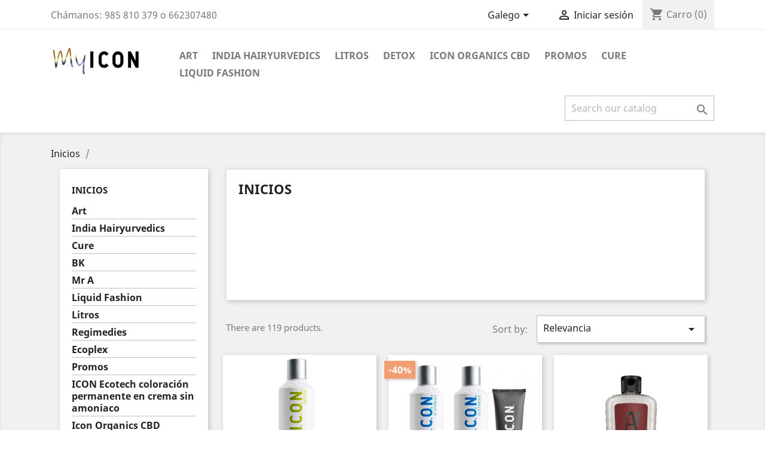

--- FILE ---
content_type: text/html; charset=utf-8
request_url: https://myicon.es/gl/2-inicios
body_size: 10762
content:
<!doctype html>
<html lang="gl">

  <head>
    
      
  <meta charset="utf-8">


  <meta http-equiv="x-ua-compatible" content="ie=edge">



  <title>Inicios</title>
  <meta name="description" content="">
  <meta name="keywords" content="">
        <link rel="canonical" href="https://myicon.es/gl/2-inicios">
    
                  <link rel="alternate" href="https://myicon.es/es/2-inicio" hreflang="es">
                  <link rel="alternate" href="https://myicon.es/ca/2-inici" hreflang="ca-es">
                  <link rel="alternate" href="https://myicon.es/gl/2-inicios" hreflang="gl-es">
                  <link rel="alternate" href="https://myicon.es/eu/2-home" hreflang="eu-es">
        



  <meta name="viewport" content="width=device-width, initial-scale=1">



  <link rel="icon" type="image/vnd.microsoft.icon" href="/img/favicon.ico?1589485517">
  <link rel="shortcut icon" type="image/x-icon" href="/img/favicon.ico?1589485517">



    <link rel="stylesheet" href="https://myicon.es/themes/classic/assets/cache/theme-6c31b113.css" type="text/css" media="all">

  



  

  <script type="text/javascript">
        var prestashop = {"cart":{"products":[],"totals":{"total":{"type":"total","label":"Total","amount":0,"value":"\u20ac0,00"},"total_including_tax":{"type":"total","label":"Total (IVA incl)","amount":0,"value":"\u20ac0,00"},"total_excluding_tax":{"type":"total","label":"Total (IVA excl)","amount":0,"value":"\u20ac0,00"}},"subtotals":{"products":{"type":"products","label":"Subtotal","amount":0,"value":"\u20ac0,00"},"discounts":null,"shipping":{"type":"shipping","label":"Env\u00edo","amount":0,"value":"Gratis!"},"tax":null},"products_count":0,"summary_string":"0 items","vouchers":{"allowed":1,"added":[]},"discounts":[],"minimalPurchase":0,"minimalPurchaseRequired":""},"currency":{"name":"Euro","iso_code":"EUR","iso_code_num":"978","sign":"\u20ac"},"customer":{"lastname":null,"firstname":null,"email":null,"birthday":null,"newsletter":null,"newsletter_date_add":null,"optin":null,"website":null,"company":null,"siret":null,"ape":null,"is_logged":false,"gender":{"type":null,"name":null},"addresses":[]},"language":{"name":"Galego (Galician)","iso_code":"gl","locale":"gl-ES","language_code":"gl-es","is_rtl":"0","date_format_lite":"Y-m-d","date_format_full":"Y-m-d H:i:s","id":3},"page":{"title":"","canonical":"https:\/\/myicon.es\/gl\/2-inicios","meta":{"title":"Inicios","description":"","keywords":"","robots":"index"},"page_name":"category","body_classes":{"lang-gl":true,"lang-rtl":false,"country-ES":true,"currency-EUR":true,"layout-left-column":true,"page-category":true,"tax-display-disabled":true,"category-id-2":true,"category-Inicios":true,"category-id-parent-1":true,"category-depth-level-1":true},"admin_notifications":[]},"shop":{"name":"MyICON.es","logo":"\/img\/interten-logo-1555268848.jpg","stores_icon":"\/img\/logo_stores.png","favicon":"\/img\/favicon.ico"},"urls":{"base_url":"https:\/\/myicon.es\/","current_url":"https:\/\/myicon.es\/gl\/2-inicios","shop_domain_url":"https:\/\/myicon.es","img_ps_url":"https:\/\/myicon.es\/img\/","img_cat_url":"https:\/\/myicon.es\/img\/c\/","img_lang_url":"https:\/\/myicon.es\/img\/l\/","img_prod_url":"https:\/\/myicon.es\/img\/p\/","img_manu_url":"https:\/\/myicon.es\/img\/m\/","img_sup_url":"https:\/\/myicon.es\/img\/su\/","img_ship_url":"https:\/\/myicon.es\/img\/s\/","img_store_url":"https:\/\/myicon.es\/img\/st\/","img_col_url":"https:\/\/myicon.es\/img\/co\/","img_url":"https:\/\/myicon.es\/themes\/classic\/assets\/img\/","css_url":"https:\/\/myicon.es\/themes\/classic\/assets\/css\/","js_url":"https:\/\/myicon.es\/themes\/classic\/assets\/js\/","pic_url":"https:\/\/myicon.es\/upload\/","pages":{"address":"https:\/\/myicon.es\/gl\/address","addresses":"https:\/\/myicon.es\/gl\/addresses","authentication":"https:\/\/myicon.es\/gl\/login","cart":"https:\/\/myicon.es\/gl\/cart","category":"https:\/\/myicon.es\/gl\/index.php?controller=category","cms":"https:\/\/myicon.es\/gl\/index.php?controller=cms","contact":"https:\/\/myicon.es\/gl\/contact-us","discount":"https:\/\/myicon.es\/gl\/discount","guest_tracking":"https:\/\/myicon.es\/gl\/guest-tracking","history":"https:\/\/myicon.es\/gl\/order-history","identity":"https:\/\/myicon.es\/gl\/identity","index":"https:\/\/myicon.es\/gl\/","my_account":"https:\/\/myicon.es\/gl\/my-account","order_confirmation":"https:\/\/myicon.es\/gl\/order-confirmation","order_detail":"https:\/\/myicon.es\/gl\/index.php?controller=order-detail","order_follow":"https:\/\/myicon.es\/gl\/order-follow","order":"https:\/\/myicon.es\/gl\/pedido","order_return":"https:\/\/myicon.es\/gl\/index.php?controller=order-return","order_slip":"https:\/\/myicon.es\/gl\/credit-slip","pagenotfound":"https:\/\/myicon.es\/gl\/page-not-found","password":"https:\/\/myicon.es\/gl\/password-recovery","pdf_invoice":"https:\/\/myicon.es\/gl\/index.php?controller=pdf-invoice","pdf_order_return":"https:\/\/myicon.es\/gl\/index.php?controller=pdf-order-return","pdf_order_slip":"https:\/\/myicon.es\/gl\/index.php?controller=pdf-order-slip","prices_drop":"https:\/\/myicon.es\/gl\/prices-drop","product":"https:\/\/myicon.es\/gl\/index.php?controller=product","search":"https:\/\/myicon.es\/gl\/search","sitemap":"https:\/\/myicon.es\/gl\/mapa do sitio","stores":"https:\/\/myicon.es\/gl\/stores","supplier":"https:\/\/myicon.es\/gl\/supplier","register":"https:\/\/myicon.es\/gl\/login?create_account=1","order_login":"https:\/\/myicon.es\/gl\/pedido?login=1"},"alternative_langs":{"es":"https:\/\/myicon.es\/es\/2-inicio","ca-es":"https:\/\/myicon.es\/ca\/2-inici","gl-es":"https:\/\/myicon.es\/gl\/2-inicios","eu-es":"https:\/\/myicon.es\/eu\/2-home"},"theme_assets":"\/themes\/classic\/assets\/","actions":{"logout":"https:\/\/myicon.es\/gl\/?mylogout="},"no_picture_image":{"bySize":{"small_default":{"url":"https:\/\/myicon.es\/img\/p\/gl-default-small_default.jpg","width":98,"height":98},"cart_default":{"url":"https:\/\/myicon.es\/img\/p\/gl-default-cart_default.jpg","width":125,"height":125},"home_default":{"url":"https:\/\/myicon.es\/img\/p\/gl-default-home_default.jpg","width":250,"height":250},"medium_default":{"url":"https:\/\/myicon.es\/img\/p\/gl-default-medium_default.jpg","width":452,"height":452},"large_default":{"url":"https:\/\/myicon.es\/img\/p\/gl-default-large_default.jpg","width":800,"height":800}},"small":{"url":"https:\/\/myicon.es\/img\/p\/gl-default-small_default.jpg","width":98,"height":98},"medium":{"url":"https:\/\/myicon.es\/img\/p\/gl-default-home_default.jpg","width":250,"height":250},"large":{"url":"https:\/\/myicon.es\/img\/p\/gl-default-large_default.jpg","width":800,"height":800},"legend":""}},"configuration":{"display_taxes_label":false,"is_catalog":false,"show_prices":true,"opt_in":{"partner":true},"quantity_discount":{"type":"discount","label":"Desconto"},"voucher_enabled":1,"return_enabled":0},"field_required":[],"breadcrumb":{"links":[{"title":"Inicios","url":"https:\/\/myicon.es\/gl\/"},null],"count":2},"link":{"protocol_link":"https:\/\/","protocol_content":"https:\/\/"},"time":1769537205,"static_token":"23087e27362068c9cd7e4a5982ad23f5","token":"f7564bc4a6d8c4a280c7f61dc6731f0e"};
        var prestashopFacebookAjaxController = "https:\/\/myicon.es\/gl\/module\/ps_facebook\/Ajax";
        var psr_icon_color = "#F19D76";
      </script>



  <script>

function comprobarObservaciones(){
    var comprobante = "";
    if ((jQuery)('#onepagecheckoutps').length != 0) {
        comprobante = (jQuery)('[name="message"]');
    } else {
        comprobante = (jQuery)('[name="delivery_message"]');
    }
    if (comprobante.length != 0) {
        limitarObservaciones(comprobante);
    }
}

function limitarObservaciones(comprobante){
    if(comprobante){ // SI EXISTE 
        if ((jQuery)('.originalTextareaInfo').length == 0) {
            var options2 = {
               'maxCharacterSize': 69,
               'originalStyle': 'originalTextareaInfo',
               'warningStyle' : 'warningTextareaInfo',
               'warningNumber': 10,
               'displayFormat': '#input caracteres | #left caracteres restantes | #words palabras'
            };
            comprobante.textareaCount(options2);
        }
    }
}

function cronCex(){
    if((jQuery) != 'undefined'){
        (jQuery).ajax({
            type: "POST",
            url: 'https://myicon.es//modules/correosexpress/controllers/admin/index.php', 
            data:
            {
                'action'    :'comprobarCron',
                'token'     :'11949009025eea3dc1717c64.03939008',
            },
            success: function(msg){
                console.log(msg);
            },
            error: function(msg){
                console.log(msg);
            }
        });
    }else{
        $.ajax({
            type: "POST",
            url: 'https://myicon.es//modules/correosexpress/controllers/admin/index.php', 
            data:
            {
                'action'    :'comprobarCron',
                'token'     :'11949009025eea3dc1717c64.03939008',
            },
            success: function(msg){
                console.log(msg);
            },
            error: function(msg){
                console.log(msg);
            }
        });
    }
}

function defer(method) {
    if (window.jQuery) {
        method();
    } else {
        setTimeout(function() { defer(method) }, 50);
    }
}

defer(function () {
    cronCex();
    comprobarObservaciones();
});

</script>
<script
    type="text/javascript"
    src="https://cdn.aplazame.com/aplazame.js?public_key=721a61b84530c56f6cb5adf9d5d3953a665ad84f&amp;sandbox=false"
    async defer
></script>

<script type="text/javascript">
	(window.gaDevIds=window.gaDevIds||[]).push('d6YPbH');
	(function(i,s,o,g,r,a,m){i['GoogleAnalyticsObject']=r;i[r]=i[r]||function(){
	(i[r].q=i[r].q||[]).push(arguments)},i[r].l=1*new Date();a=s.createElement(o),
	m=s.getElementsByTagName(o)[0];a.async=1;a.src=g;m.parentNode.insertBefore(a,m)
	})(window,document,'script','https://www.google-analytics.com/analytics.js','ga');

            ga('create', 'G-QYBDCFSLCP', 'auto');
                        ga('send', 'pageview');
    
    ga('require', 'ec');
</script>






    
  </head>

  <body id="category" class="lang-gl country-es currency-eur layout-left-column page-category tax-display-disabled category-id-2 category-inicios category-id-parent-1 category-depth-level-1">

    
      
    

    <main>
      
              

      <header id="header">
        
          
  <div class="header-banner">
    
  </div>



  <nav class="header-nav">
    <div class="container">
      <div class="row">
        <div class="hidden-sm-down">
          <div class="col-md-5 col-xs-12">
            <div id="_desktop_contact_link">
  <div id="contact-link">
                Chámanos: <span>985 810 379 o 662307480 </span>
      </div>
</div>

          </div>
          <div class="col-md-7 right-nav">
              <div id="_desktop_language_selector">
  <div class="language-selector-wrapper">
    <span id="language-selector-label" class="hidden-md-up">Language:</span>
    <div class="language-selector dropdown js-dropdown">
      <button data-toggle="dropdown" class="hidden-sm-down btn-unstyle" aria-haspopup="true" aria-expanded="false" aria-label="Language dropdown">
        <span class="expand-more">Galego</span>
        <i class="material-icons expand-more">&#xE5C5;</i>
      </button>
      <ul class="dropdown-menu hidden-sm-down" aria-labelledby="language-selector-label">
                  <li >
            <a href="https://myicon.es/es/2-inicio" class="dropdown-item" data-iso-code="es">Español</a>
          </li>
                  <li >
            <a href="https://myicon.es/ca/2-inici" class="dropdown-item" data-iso-code="ca">Català</a>
          </li>
                  <li  class="current" >
            <a href="https://myicon.es/gl/2-inicios" class="dropdown-item" data-iso-code="gl">Galego</a>
          </li>
                  <li >
            <a href="https://myicon.es/eu/2-home" class="dropdown-item" data-iso-code="eu">Euskera</a>
          </li>
              </ul>
      <select class="link hidden-md-up" aria-labelledby="language-selector-label">
                  <option value="https://myicon.es/es/2-inicio" data-iso-code="es">
            Español
          </option>
                  <option value="https://myicon.es/ca/2-inici" data-iso-code="ca">
            Català
          </option>
                  <option value="https://myicon.es/gl/2-inicios" selected="selected" data-iso-code="gl">
            Galego
          </option>
                  <option value="https://myicon.es/eu/2-home" data-iso-code="eu">
            Euskera
          </option>
              </select>
    </div>
  </div>
</div>
<div id="_desktop_user_info">
  <div class="user-info">
          <a
        href="https://myicon.es/gl/my-account"
        title="Entrar na túa conta de clienta"
        rel="nofollow"
      >
        <i class="material-icons">&#xE7FF;</i>
        <span class="hidden-sm-down">Iniciar sesión</span>
      </a>
      </div>
</div>
<div id="_desktop_cart">
  <div class="blockcart cart-preview inactive" data-refresh-url="//myicon.es/gl/module/ps_shoppingcart/ajax">
    <div class="header">
              <i class="material-icons shopping-cart">shopping_cart</i>
        <span class="hidden-sm-down">Carro</span>
        <span class="cart-products-count">(0)</span>
          </div>
  </div>
</div>

          </div>
        </div>
        <div class="hidden-md-up text-sm-center mobile">
          <div class="float-xs-left" id="menu-icon">
            <i class="material-icons d-inline">&#xE5D2;</i>
          </div>
          <div class="float-xs-right" id="_mobile_cart"></div>
          <div class="float-xs-right" id="_mobile_user_info"></div>
          <div class="top-logo" id="_mobile_logo"></div>
          <div class="clearfix"></div>
        </div>
      </div>
    </div>
  </nav>



  <div class="header-top">
    <div class="container">
       <div class="row">
        <div class="col-md-2 hidden-sm-down" id="_desktop_logo">
                            <a href="https://myicon.es/">
                  <img class="logo img-responsive" src="/img/interten-logo-1555268848.jpg" alt="MyICON.es">
                </a>
                    </div>
        <div class="col-md-10 col-sm-12 position-static">
          

<div class="menu js-top-menu position-static hidden-sm-down" id="_desktop_top_menu">
    
          <ul class="top-menu" id="top-menu" data-depth="0">
                    <li class="category" id="category-9">
                          <a
                class="dropdown-item"
                href="https://myicon.es/gl/9-art" data-depth="0"
                              >
                                Art
              </a>
                          </li>
                    <li class="category" id="category-10">
                          <a
                class="dropdown-item"
                href="https://myicon.es/gl/10-india-hairyurvedics" data-depth="0"
                              >
                                India Hairyurvedics
              </a>
                          </li>
                    <li class="category" id="category-15">
                          <a
                class="dropdown-item"
                href="https://myicon.es/gl/15-litros" data-depth="0"
                              >
                                Litros
              </a>
                          </li>
                    <li class="category" id="category-22">
                          <a
                class="dropdown-item"
                href="https://myicon.es/gl/22-detox" data-depth="0"
                              >
                                Detox
              </a>
                          </li>
                    <li class="category" id="category-20">
                          <a
                class="dropdown-item"
                href="https://myicon.es/gl/20-icon-organics-cbd" data-depth="0"
                              >
                                Icon Organics CBD
              </a>
                          </li>
                    <li class="category" id="category-18">
                          <a
                class="dropdown-item"
                href="https://myicon.es/gl/18-promos" data-depth="0"
                              >
                                Promos
              </a>
                          </li>
                    <li class="category" id="category-11">
                          <a
                class="dropdown-item"
                href="https://myicon.es/gl/11-cure" data-depth="0"
                              >
                                Cure
              </a>
                          </li>
                    <li class="category" id="category-14">
                          <a
                class="dropdown-item"
                href="https://myicon.es/gl/14-liquid-fashion" data-depth="0"
                              >
                                Liquid Fashion
              </a>
                          </li>
              </ul>
    
    <div class="clearfix"></div>
</div>
<!-- Block search module TOP -->
<div id="search_widget" class="search-widget" data-search-controller-url="//myicon.es/gl/search">
	<form method="get" action="//myicon.es/gl/search">
		<input type="hidden" name="controller" value="search">
		<input type="text" name="s" value="" placeholder="Search our catalog" aria-label="Pesquisar">
		<button type="submit">
			<i class="material-icons search">&#xE8B6;</i>
      <span class="hidden-xl-down">Pesquisar</span>
		</button>
	</form>
</div>
<!-- /Block search module TOP -->

          <div class="clearfix"></div>
        </div>
      </div>
      <div id="mobile_top_menu_wrapper" class="row hidden-md-up" style="display:none;">
        <div class="js-top-menu mobile" id="_mobile_top_menu"></div>
        <div class="js-top-menu-bottom">
          <div id="_mobile_currency_selector"></div>
          <div id="_mobile_language_selector"></div>
          <div id="_mobile_contact_link"></div>
        </div>
      </div>
    </div>
  </div>
  

        
      </header>

      
        
<aside id="notifications">
  <div class="container">
    
    
    
      </div>
</aside>
      

      <section id="wrapper">
        
        <div class="container">
          
            <nav data-depth="2" class="breadcrumb hidden-sm-down">
  <ol itemscope itemtype="http://schema.org/BreadcrumbList">
    
              
          <li itemprop="itemListElement" itemscope itemtype="http://schema.org/ListItem">
            <a itemprop="item" href="https://myicon.es/gl/">
              <span itemprop="name">Inicios</span>
            </a>
            <meta itemprop="position" content="1">
          </li>
        
              
          <li itemprop="itemListElement" itemscope itemtype="http://schema.org/ListItem">
            <a itemprop="item" href="">
              <span itemprop="name"></span>
            </a>
            <meta itemprop="position" content="2">
          </li>
        
          
  </ol>
</nav>
          

          
            <div id="left-column" class="col-xs-12 col-sm-4 col-md-3">
                              

<div class="block-categories hidden-sm-down">
  <ul class="category-top-menu">
    <li><a class="text-uppercase h6" href="https://myicon.es/gl/2-inicios">Inicios</a></li>
    <li>
  <ul class="category-sub-menu"><li data-depth="0"><a href="https://myicon.es/gl/9-art">Art</a></li><li data-depth="0"><a href="https://myicon.es/gl/10-india-hairyurvedics">India Hairyurvedics</a></li><li data-depth="0"><a href="https://myicon.es/gl/11-cure">Cure</a></li><li data-depth="0"><a href="https://myicon.es/gl/12-bk">BK</a></li><li data-depth="0"><a href="https://myicon.es/gl/13-mr-a">Mr A</a></li><li data-depth="0"><a href="https://myicon.es/gl/14-liquid-fashion">Liquid Fashion</a></li><li data-depth="0"><a href="https://myicon.es/gl/15-litros">Litros</a></li><li data-depth="0"><a href="https://myicon.es/gl/16-regimedies">Regimedies</a></li><li data-depth="0"><a href="https://myicon.es/gl/17-ecoplex">Ecoplex</a></li><li data-depth="0"><a href="https://myicon.es/gl/18-promos">Promos</a></li><li data-depth="0"><a href="https://myicon.es/gl/19-icon-ecotech-coloracion-permanente-en-crema-sin-amoniaco">ICON Ecotech coloración permanente en crema sin amoniaco</a></li><li data-depth="0"><a href="https://myicon.es/gl/20-icon-organics-cbd">Icon Organics CBD</a></li><li data-depth="0"><a href="https://myicon.es/gl/21-stained-glass">Stained Glass </a></li><li data-depth="0"><a href="https://myicon.es/gl/22-detox">Detox</a></li></ul></li>
  </ul>
</div>
<div id="search_filters_wrapper" class="hidden-sm-down">
  <div id="search_filter_controls" class="hidden-md-up">
      <span id="_mobile_search_filters_clear_all"></span>
      <button class="btn btn-secondary ok">
        <i class="material-icons rtl-no-flip">&#xE876;</i>
        Aceptar
      </button>
  </div>
    <div id="search_filters">

    
      <p class="text-uppercase h6 hidden-sm-down">Filtrar por</p>
    

    
      <div id="_desktop_search_filters_clear_all" class="hidden-sm-down clear-all-wrapper">
        <button data-search-url="https://myicon.es/gl/2-inicios" class="btn btn-tertiary js-search-filters-clear-all">
          <i class="material-icons">&#xE14C;</i>
          Clear all
        </button>
      </div>
    

                  <section class="facet clearfix">
          <p class="h6 facet-title hidden-sm-down">Categorías</p>
                                                                                                                                                                                                                                                                                                                                                            <div class="title hidden-md-up" data-target="#facet_94632" data-toggle="collapse">
            <p class="h6 facet-title">Categorías</p>
            <span class="float-xs-right">
              <span class="navbar-toggler collapse-icons">
                <i class="material-icons add">&#xE313;</i>
                <i class="material-icons remove">&#xE316;</i>
              </span>
            </span>
          </div>

          
            
              <ul id="facet_94632" class="collapse">
                                                      <li>
                      <label class="facet-label" for="facet_input_94632_0">
                                                  <span class="custom-checkbox">
                            <input
                              id="facet_input_94632_0"
                              data-search-url="https://myicon.es/gl/2-inicios?q=Categor%C3%ADas-Art"
                              type="checkbox"
                                                          >
                                                          <span  class="ps-shown-by-js" ><i class="material-icons rtl-no-flip checkbox-checked">&#xE5CA;</i></span>
                                                      </span>
                        
                        <a
                          href="https://myicon.es/gl/2-inicios?q=Categor%C3%ADas-Art"
                          class="_gray-darker search-link js-search-link"
                          rel="nofollow"
                        >
                          Art
                                                      <span class="magnitude">(34)</span>
                                                  </a>
                      </label>
                    </li>
                                                                        <li>
                      <label class="facet-label" for="facet_input_94632_1">
                                                  <span class="custom-checkbox">
                            <input
                              id="facet_input_94632_1"
                              data-search-url="https://myicon.es/gl/2-inicios?q=Categor%C3%ADas-India+Hairyurvedics"
                              type="checkbox"
                                                          >
                                                          <span  class="ps-shown-by-js" ><i class="material-icons rtl-no-flip checkbox-checked">&#xE5CA;</i></span>
                                                      </span>
                        
                        <a
                          href="https://myicon.es/gl/2-inicios?q=Categor%C3%ADas-India+Hairyurvedics"
                          class="_gray-darker search-link js-search-link"
                          rel="nofollow"
                        >
                          India Hairyurvedics
                                                      <span class="magnitude">(22)</span>
                                                  </a>
                      </label>
                    </li>
                                                                        <li>
                      <label class="facet-label" for="facet_input_94632_2">
                                                  <span class="custom-checkbox">
                            <input
                              id="facet_input_94632_2"
                              data-search-url="https://myicon.es/gl/2-inicios?q=Categor%C3%ADas-Cure"
                              type="checkbox"
                                                          >
                                                          <span  class="ps-shown-by-js" ><i class="material-icons rtl-no-flip checkbox-checked">&#xE5CA;</i></span>
                                                      </span>
                        
                        <a
                          href="https://myicon.es/gl/2-inicios?q=Categor%C3%ADas-Cure"
                          class="_gray-darker search-link js-search-link"
                          rel="nofollow"
                        >
                          Cure
                                                      <span class="magnitude">(4)</span>
                                                  </a>
                      </label>
                    </li>
                                                                        <li>
                      <label class="facet-label" for="facet_input_94632_3">
                                                  <span class="custom-checkbox">
                            <input
                              id="facet_input_94632_3"
                              data-search-url="https://myicon.es/gl/2-inicios?q=Categor%C3%ADas-BK"
                              type="checkbox"
                                                          >
                                                          <span  class="ps-shown-by-js" ><i class="material-icons rtl-no-flip checkbox-checked">&#xE5CA;</i></span>
                                                      </span>
                        
                        <a
                          href="https://myicon.es/gl/2-inicios?q=Categor%C3%ADas-BK"
                          class="_gray-darker search-link js-search-link"
                          rel="nofollow"
                        >
                          BK
                                                      <span class="magnitude">(9)</span>
                                                  </a>
                      </label>
                    </li>
                                                                        <li>
                      <label class="facet-label" for="facet_input_94632_4">
                                                  <span class="custom-checkbox">
                            <input
                              id="facet_input_94632_4"
                              data-search-url="https://myicon.es/gl/2-inicios?q=Categor%C3%ADas-Mr+A"
                              type="checkbox"
                                                          >
                                                          <span  class="ps-shown-by-js" ><i class="material-icons rtl-no-flip checkbox-checked">&#xE5CA;</i></span>
                                                      </span>
                        
                        <a
                          href="https://myicon.es/gl/2-inicios?q=Categor%C3%ADas-Mr+A"
                          class="_gray-darker search-link js-search-link"
                          rel="nofollow"
                        >
                          Mr A
                                                      <span class="magnitude">(2)</span>
                                                  </a>
                      </label>
                    </li>
                                                                        <li>
                      <label class="facet-label" for="facet_input_94632_5">
                                                  <span class="custom-checkbox">
                            <input
                              id="facet_input_94632_5"
                              data-search-url="https://myicon.es/gl/2-inicios?q=Categor%C3%ADas-Liquid+Fashion"
                              type="checkbox"
                                                          >
                                                          <span  class="ps-shown-by-js" ><i class="material-icons rtl-no-flip checkbox-checked">&#xE5CA;</i></span>
                                                      </span>
                        
                        <a
                          href="https://myicon.es/gl/2-inicios?q=Categor%C3%ADas-Liquid+Fashion"
                          class="_gray-darker search-link js-search-link"
                          rel="nofollow"
                        >
                          Liquid Fashion
                                                      <span class="magnitude">(7)</span>
                                                  </a>
                      </label>
                    </li>
                                                                        <li>
                      <label class="facet-label" for="facet_input_94632_6">
                                                  <span class="custom-checkbox">
                            <input
                              id="facet_input_94632_6"
                              data-search-url="https://myicon.es/gl/2-inicios?q=Categor%C3%ADas-Litros"
                              type="checkbox"
                                                          >
                                                          <span  class="ps-shown-by-js" ><i class="material-icons rtl-no-flip checkbox-checked">&#xE5CA;</i></span>
                                                      </span>
                        
                        <a
                          href="https://myicon.es/gl/2-inicios?q=Categor%C3%ADas-Litros"
                          class="_gray-darker search-link js-search-link"
                          rel="nofollow"
                        >
                          Litros
                                                      <span class="magnitude">(15)</span>
                                                  </a>
                      </label>
                    </li>
                                                                        <li>
                      <label class="facet-label" for="facet_input_94632_7">
                                                  <span class="custom-checkbox">
                            <input
                              id="facet_input_94632_7"
                              data-search-url="https://myicon.es/gl/2-inicios?q=Categor%C3%ADas-Regimedies"
                              type="checkbox"
                                                          >
                                                          <span  class="ps-shown-by-js" ><i class="material-icons rtl-no-flip checkbox-checked">&#xE5CA;</i></span>
                                                      </span>
                        
                        <a
                          href="https://myicon.es/gl/2-inicios?q=Categor%C3%ADas-Regimedies"
                          class="_gray-darker search-link js-search-link"
                          rel="nofollow"
                        >
                          Regimedies
                                                      <span class="magnitude">(4)</span>
                                                  </a>
                      </label>
                    </li>
                                                                                                          <li>
                      <label class="facet-label" for="facet_input_94632_9">
                                                  <span class="custom-checkbox">
                            <input
                              id="facet_input_94632_9"
                              data-search-url="https://myicon.es/gl/2-inicios?q=Categor%C3%ADas-Promos"
                              type="checkbox"
                                                          >
                                                          <span  class="ps-shown-by-js" ><i class="material-icons rtl-no-flip checkbox-checked">&#xE5CA;</i></span>
                                                      </span>
                        
                        <a
                          href="https://myicon.es/gl/2-inicios?q=Categor%C3%ADas-Promos"
                          class="_gray-darker search-link js-search-link"
                          rel="nofollow"
                        >
                          Promos
                                                      <span class="magnitude">(5)</span>
                                                  </a>
                      </label>
                    </li>
                                                                        <li>
                      <label class="facet-label" for="facet_input_94632_10">
                                                  <span class="custom-checkbox">
                            <input
                              id="facet_input_94632_10"
                              data-search-url="https://myicon.es/gl/2-inicios?q=Categor%C3%ADas-ICON+Ecotech+coloraci%C3%B3n+permanente+en+crema+sin+amoniaco"
                              type="checkbox"
                                                          >
                                                          <span  class="ps-shown-by-js" ><i class="material-icons rtl-no-flip checkbox-checked">&#xE5CA;</i></span>
                                                      </span>
                        
                        <a
                          href="https://myicon.es/gl/2-inicios?q=Categor%C3%ADas-ICON+Ecotech+coloraci%C3%B3n+permanente+en+crema+sin+amoniaco"
                          class="_gray-darker search-link js-search-link"
                          rel="nofollow"
                        >
                          ICON Ecotech coloración permanente en crema sin amoniaco
                                                      <span class="magnitude">(25)</span>
                                                  </a>
                      </label>
                    </li>
                                                                        <li>
                      <label class="facet-label" for="facet_input_94632_11">
                                                  <span class="custom-checkbox">
                            <input
                              id="facet_input_94632_11"
                              data-search-url="https://myicon.es/gl/2-inicios?q=Categor%C3%ADas-Icon+Organics+CBD"
                              type="checkbox"
                                                          >
                                                          <span  class="ps-shown-by-js" ><i class="material-icons rtl-no-flip checkbox-checked">&#xE5CA;</i></span>
                                                      </span>
                        
                        <a
                          href="https://myicon.es/gl/2-inicios?q=Categor%C3%ADas-Icon+Organics+CBD"
                          class="_gray-darker search-link js-search-link"
                          rel="nofollow"
                        >
                          Icon Organics CBD
                                                      <span class="magnitude">(9)</span>
                                                  </a>
                      </label>
                    </li>
                                                                                                          <li>
                      <label class="facet-label" for="facet_input_94632_13">
                                                  <span class="custom-checkbox">
                            <input
                              id="facet_input_94632_13"
                              data-search-url="https://myicon.es/gl/2-inicios?q=Categor%C3%ADas-Detox"
                              type="checkbox"
                                                          >
                                                          <span  class="ps-shown-by-js" ><i class="material-icons rtl-no-flip checkbox-checked">&#xE5CA;</i></span>
                                                      </span>
                        
                        <a
                          href="https://myicon.es/gl/2-inicios?q=Categor%C3%ADas-Detox"
                          class="_gray-darker search-link js-search-link"
                          rel="nofollow"
                        >
                          Detox
                                                      <span class="magnitude">(6)</span>
                                                  </a>
                      </label>
                    </li>
                                                </ul>
            

                  </section>
                        <section class="facet clearfix">
          <p class="h6 facet-title hidden-sm-down">Dispoñibilidade</p>
                                                                                    <div class="title hidden-md-up" data-target="#facet_84826" data-toggle="collapse">
            <p class="h6 facet-title">Dispoñibilidade</p>
            <span class="float-xs-right">
              <span class="navbar-toggler collapse-icons">
                <i class="material-icons add">&#xE313;</i>
                <i class="material-icons remove">&#xE316;</i>
              </span>
            </span>
          </div>

          
            
              <ul id="facet_84826" class="collapse">
                                                      <li>
                      <label class="facet-label" for="facet_input_84826_0">
                                                  <span class="custom-checkbox">
                            <input
                              id="facet_input_84826_0"
                              data-search-url="https://myicon.es/gl/2-inicios?q=Dispo%C3%B1ibilidade-Non+dispo%C3%B1ible"
                              type="checkbox"
                                                          >
                                                          <span  class="ps-shown-by-js" ><i class="material-icons rtl-no-flip checkbox-checked">&#xE5CA;</i></span>
                                                      </span>
                        
                        <a
                          href="https://myicon.es/gl/2-inicios?q=Dispo%C3%B1ibilidade-Non+dispo%C3%B1ible"
                          class="_gray-darker search-link js-search-link"
                          rel="nofollow"
                        >
                          Non dispoñible
                                                      <span class="magnitude">(39)</span>
                                                  </a>
                      </label>
                    </li>
                                                                        <li>
                      <label class="facet-label" for="facet_input_84826_1">
                                                  <span class="custom-checkbox">
                            <input
                              id="facet_input_84826_1"
                              data-search-url="https://myicon.es/gl/2-inicios?q=Dispo%C3%B1ibilidade-En+stock"
                              type="checkbox"
                                                          >
                                                          <span  class="ps-shown-by-js" ><i class="material-icons rtl-no-flip checkbox-checked">&#xE5CA;</i></span>
                                                      </span>
                        
                        <a
                          href="https://myicon.es/gl/2-inicios?q=Dispo%C3%B1ibilidade-En+stock"
                          class="_gray-darker search-link js-search-link"
                          rel="nofollow"
                        >
                          En stock
                                                      <span class="magnitude">(80)</span>
                                                  </a>
                      </label>
                    </li>
                                                </ul>
            

                  </section>
                                                      <section class="facet clearfix">
          <p class="h6 facet-title hidden-sm-down">Prezo</p>
                                                                                                                                                      <div class="title hidden-md-up" data-target="#facet_85842" data-toggle="collapse">
            <p class="h6 facet-title">Prezo</p>
            <span class="float-xs-right">
              <span class="navbar-toggler collapse-icons">
                <i class="material-icons add">&#xE313;</i>
                <i class="material-icons remove">&#xE316;</i>
              </span>
            </span>
          </div>

          
            
              <ul id="facet_85842" class="collapse">
                                                      <li>
                      <label class="facet-label" for="facet_input_85842_0">
                                                  <span class="custom-checkbox">
                            <input
                              id="facet_input_85842_0"
                              data-search-url="https://myicon.es/gl/2-inicios?q=Prezo-%E2%82%AC-1-3"
                              type="checkbox"
                                                          >
                                                          <span  class="ps-shown-by-js" ><i class="material-icons rtl-no-flip checkbox-checked">&#xE5CA;</i></span>
                                                      </span>
                        
                        <a
                          href="https://myicon.es/gl/2-inicios?q=Prezo-%E2%82%AC-1-3"
                          class="_gray-darker search-link js-search-link"
                          rel="nofollow"
                        >
                          €1,00 - €3,00
                                                      <span class="magnitude">(2)</span>
                                                  </a>
                      </label>
                    </li>
                                                                        <li>
                      <label class="facet-label" for="facet_input_85842_1">
                                                  <span class="custom-checkbox">
                            <input
                              id="facet_input_85842_1"
                              data-search-url="https://myicon.es/gl/2-inicios?q=Prezo-%E2%82%AC-12-16"
                              type="checkbox"
                                                          >
                                                          <span  class="ps-shown-by-js" ><i class="material-icons rtl-no-flip checkbox-checked">&#xE5CA;</i></span>
                                                      </span>
                        
                        <a
                          href="https://myicon.es/gl/2-inicios?q=Prezo-%E2%82%AC-12-16"
                          class="_gray-darker search-link js-search-link"
                          rel="nofollow"
                        >
                          €12,00 - €16,00
                                                      <span class="magnitude">(23)</span>
                                                  </a>
                      </label>
                    </li>
                                                                        <li>
                      <label class="facet-label" for="facet_input_85842_2">
                                                  <span class="custom-checkbox">
                            <input
                              id="facet_input_85842_2"
                              data-search-url="https://myicon.es/gl/2-inicios?q=Prezo-%E2%82%AC-19-97"
                              type="checkbox"
                                                          >
                                                          <span  class="ps-shown-by-js" ><i class="material-icons rtl-no-flip checkbox-checked">&#xE5CA;</i></span>
                                                      </span>
                        
                        <a
                          href="https://myicon.es/gl/2-inicios?q=Prezo-%E2%82%AC-19-97"
                          class="_gray-darker search-link js-search-link"
                          rel="nofollow"
                        >
                          €19,00 - €97,00
                                                      <span class="magnitude">(89)</span>
                                                  </a>
                      </label>
                    </li>
                                                                        <li>
                      <label class="facet-label" for="facet_input_85842_3">
                                                  <span class="custom-checkbox">
                            <input
                              id="facet_input_85842_3"
                              data-search-url="https://myicon.es/gl/2-inicios?q=Prezo-%E2%82%AC-98-149"
                              type="checkbox"
                                                          >
                                                          <span  class="ps-shown-by-js" ><i class="material-icons rtl-no-flip checkbox-checked">&#xE5CA;</i></span>
                                                      </span>
                        
                        <a
                          href="https://myicon.es/gl/2-inicios?q=Prezo-%E2%82%AC-98-149"
                          class="_gray-darker search-link js-search-link"
                          rel="nofollow"
                        >
                          €98,00 - €149,00
                                                      <span class="magnitude">(4)</span>
                                                  </a>
                      </label>
                    </li>
                                                                        <li>
                      <label class="facet-label" for="facet_input_85842_4">
                                                  <span class="custom-checkbox">
                            <input
                              id="facet_input_85842_4"
                              data-search-url="https://myicon.es/gl/2-inicios?q=Prezo-%E2%82%AC-146-177"
                              type="checkbox"
                                                          >
                                                          <span  class="ps-shown-by-js" ><i class="material-icons rtl-no-flip checkbox-checked">&#xE5CA;</i></span>
                                                      </span>
                        
                        <a
                          href="https://myicon.es/gl/2-inicios?q=Prezo-%E2%82%AC-146-177"
                          class="_gray-darker search-link js-search-link"
                          rel="nofollow"
                        >
                          €146,00 - €177,00
                                                      <span class="magnitude">(1)</span>
                                                  </a>
                      </label>
                    </li>
                                                </ul>
            

                  </section>
            </div>

</div>

                          </div>
          

          
  <div id="content-wrapper" class="left-column col-xs-12 col-sm-8 col-md-9">
    
    
  <section id="main">

    
    <div id="js-product-list-header">
            <div class="block-category card card-block">
            <h1 class="h1">Inicios</h1>
                                </div>
    </div>


    <section id="products">
      
        <div id="">
          
            <div id="js-product-list-top" class="row products-selection">
  <div class="col-md-6 hidden-sm-down total-products">
          <p>There are 119 products.</p>
      </div>
  <div class="col-md-6">
    <div class="row sort-by-row">

      
        <span class="col-sm-3 col-md-3 hidden-sm-down sort-by">Sort by:</span>
<div class="col-sm-9 col-xs-8 col-md-9 products-sort-order dropdown">
  <button
    class="btn-unstyle select-title"
    rel="nofollow"
    data-toggle="dropdown"
    aria-haspopup="true"
    aria-expanded="false">
    Relevancia    <i class="material-icons float-xs-right">&#xE5C5;</i>
  </button>
  <div class="dropdown-menu">
          <a
        rel="nofollow"
        href="https://myicon.es/gl/2-inicios?order=product.position.asc"
        class="select-list current js-search-link"
      >
        Relevancia
      </a>
          <a
        rel="nofollow"
        href="https://myicon.es/gl/2-inicios?order=product.name.asc"
        class="select-list js-search-link"
      >
        Nome, do A ao Z
      </a>
          <a
        rel="nofollow"
        href="https://myicon.es/gl/2-inicios?order=product.name.desc"
        class="select-list js-search-link"
      >
        Nome, do Z ao A
      </a>
          <a
        rel="nofollow"
        href="https://myicon.es/gl/2-inicios?order=product.price.asc"
        class="select-list js-search-link"
      >
        Prezo, de menos a máis
      </a>
          <a
        rel="nofollow"
        href="https://myicon.es/gl/2-inicios?order=product.price.desc"
        class="select-list js-search-link"
      >
        Prezo, de máis a menos
      </a>
      </div>
</div>
      

              <div class="col-sm-3 col-xs-4 hidden-md-up filter-button">
          <button id="search_filter_toggler" class="btn btn-secondary">
            Filtrar
          </button>
        </div>
          </div>
  </div>
  <div class="col-sm-12 hidden-md-up text-sm-center showing">
    Showing 1-12 of 119 item(s)
  </div>
</div>
          
        </div>

        
          <div id="" class="hidden-sm-down">
            <section id="js-active-search-filters" class="hide">
  
    <h1 class="h6 hidden-xs-up">Active filters</h1>
  

  </section>

          </div>
        

        <div id="">
          
            <div id="js-product-list">
  <div class="products row">
          
        
  <article class="product-miniature js-product-miniature" data-id-product="20" data-id-product-attribute="0" itemscope itemtype="http://schema.org/Product">
    <div class="thumbnail-container">
      
                  <a href="https://myicon.es/gl/art/20-awake-acondicionador-250-ml.html" class="thumbnail product-thumbnail">
            <img
              src = "https://myicon.es/151-home_default/awake-acondicionador-250-ml.jpg"
              alt = "AWAKE ACONDICIONADOR 250 ML."
              data-full-size-image-url = "https://myicon.es/151-large_default/awake-acondicionador-250-ml.jpg"
            >
          </a>
              

      <div class="product-description">
        
                      <h2 class="h3 product-title" itemprop="name"><a href="https://myicon.es/gl/art/20-awake-acondicionador-250-ml.html">AWAKE ACONDICIONADOR 250 ML.</a></h2>
                  

        
                      <div class="product-price-and-shipping">
              
              

              <span class="sr-only">Prezo</span>
              <span itemprop="price" class="price">€26,00</span>

              

              
            </div>
                  

        
          
        
      </div>

      
        <ul class="product-flags">
                  </ul>
      

      <div class="highlighted-informations no-variants hidden-sm-down">
        
          <a class="quick-view" href="#" data-link-action="quickview">
            <i class="material-icons search">&#xE8B6;</i> Vista rápida
          </a>
        

        
                  
      </div>

    </div>
  </article>

      
          
        
  <article class="product-miniature js-product-miniature" data-id-product="40" data-id-product-attribute="0" itemscope itemtype="http://schema.org/Product">
    <div class="thumbnail-container">
      
                  <a href="https://myicon.es/gl/bk/40-bk-pack-promocional.html" class="thumbnail product-thumbnail">
            <img
              src = "https://myicon.es/288-home_default/bk-pack-promocional.jpg"
              alt = "BK PACK PROMOCIONAL"
              data-full-size-image-url = "https://myicon.es/288-large_default/bk-pack-promocional.jpg"
            >
          </a>
              

      <div class="product-description">
        
                      <h2 class="h3 product-title" itemprop="name"><a href="https://myicon.es/gl/bk/40-bk-pack-promocional.html">BK PACK PROMOCIONAL</a></h2>
                  

        
                      <div class="product-price-and-shipping">
                              

                <span class="sr-only">Regular price</span>
                <span class="regular-price">€92,50</span>
                                  <span class="discount-percentage discount-product">-40%</span>
                              
              

              <span class="sr-only">Prezo</span>
              <span itemprop="price" class="price">€55,50</span>

              

              
            </div>
                  

        
          
        
      </div>

      
        <ul class="product-flags">
                      <li class="product-flag discount">Reduced price</li>
                  </ul>
      

      <div class="highlighted-informations no-variants hidden-sm-down">
        
          <a class="quick-view" href="#" data-link-action="quickview">
            <i class="material-icons search">&#xE8B6;</i> Vista rápida
          </a>
        

        
                  
      </div>

    </div>
  </article>

      
          
        
  <article class="product-miniature js-product-miniature" data-id-product="42" data-id-product-attribute="0" itemscope itemtype="http://schema.org/Product">
    <div class="thumbnail-container">
      
                  <a href="https://myicon.es/gl/mr-a/42-icon-mr-a-champu-250-ml.html" class="thumbnail product-thumbnail">
            <img
              src = "https://myicon.es/176-home_default/icon-mr-a-champu-250-ml.jpg"
              alt = "ICON MR. A. CHAMPÚ 250 ML"
              data-full-size-image-url = "https://myicon.es/176-large_default/icon-mr-a-champu-250-ml.jpg"
            >
          </a>
              

      <div class="product-description">
        
                      <h2 class="h3 product-title" itemprop="name"><a href="https://myicon.es/gl/mr-a/42-icon-mr-a-champu-250-ml.html">ICON MR. A. CHAMPÚ 250 ML</a></h2>
                  

        
                      <div class="product-price-and-shipping">
              
              

              <span class="sr-only">Prezo</span>
              <span itemprop="price" class="price">€24,00</span>

              

              
            </div>
                  

        
          
        
      </div>

      
        <ul class="product-flags">
                  </ul>
      

      <div class="highlighted-informations no-variants hidden-sm-down">
        
          <a class="quick-view" href="#" data-link-action="quickview">
            <i class="material-icons search">&#xE8B6;</i> Vista rápida
          </a>
        

        
                  
      </div>

    </div>
  </article>

      
          
        
  <article class="product-miniature js-product-miniature" data-id-product="49" data-id-product-attribute="0" itemscope itemtype="http://schema.org/Product">
    <div class="thumbnail-container">
      
                  <a href="https://myicon.es/gl/regimedies/49-icon-drench-free-e-inner-home-pack-regimedy-hydration.html" class="thumbnail product-thumbnail">
            <img
              src = "https://myicon.es/204-home_default/icon-drench-free-e-inner-home-pack-regimedy-hydration.jpg"
              alt = "ICON DRENCH, FREE E INNER..."
              data-full-size-image-url = "https://myicon.es/204-large_default/icon-drench-free-e-inner-home-pack-regimedy-hydration.jpg"
            >
          </a>
              

      <div class="product-description">
        
                      <h2 class="h3 product-title" itemprop="name"><a href="https://myicon.es/gl/regimedies/49-icon-drench-free-e-inner-home-pack-regimedy-hydration.html">ICON DRENCH, FREE E INNER...</a></h2>
                  

        
                      <div class="product-price-and-shipping">
              
              

              <span class="sr-only">Prezo</span>
              <span itemprop="price" class="price">€81,75</span>

              

              
            </div>
                  

        
          
        
      </div>

      
        <ul class="product-flags">
                  </ul>
      

      <div class="highlighted-informations no-variants hidden-sm-down">
        
          <a class="quick-view" href="#" data-link-action="quickview">
            <i class="material-icons search">&#xE8B6;</i> Vista rápida
          </a>
        

        
                  
      </div>

    </div>
  </article>

      
          
        
  <article class="product-miniature js-product-miniature" data-id-product="83" data-id-product-attribute="0" itemscope itemtype="http://schema.org/Product">
    <div class="thumbnail-container">
      
                  <a href="https://myicon.es/gl/icon-ecotech-coloracion-permanente-en-crema-sin-amoniaco/83-icon-revelador-en-crema-30-volumenes-1000-ml.html" class="thumbnail product-thumbnail">
            <img
              src = "https://myicon.es/100-home_default/icon-revelador-en-crema-30-volumenes-1000-ml.jpg"
              alt = "Icon revelador en crema 30..."
              data-full-size-image-url = "https://myicon.es/100-large_default/icon-revelador-en-crema-30-volumenes-1000-ml.jpg"
            >
          </a>
              

      <div class="product-description">
        
                      <h2 class="h3 product-title" itemprop="name"><a href="https://myicon.es/gl/icon-ecotech-coloracion-permanente-en-crema-sin-amoniaco/83-icon-revelador-en-crema-30-volumenes-1000-ml.html">Icon revelador en crema 30...</a></h2>
                  

        
                      <div class="product-price-and-shipping">
              
              

              <span class="sr-only">Prezo</span>
              <span itemprop="price" class="price">€15,50</span>

              

              
            </div>
                  

        
          
        
      </div>

      
        <ul class="product-flags">
                  </ul>
      

      <div class="highlighted-informations no-variants hidden-sm-down">
        
          <a class="quick-view" href="#" data-link-action="quickview">
            <i class="material-icons search">&#xE8B6;</i> Vista rápida
          </a>
        

        
                  
      </div>

    </div>
  </article>

      
          
        
  <article class="product-miniature js-product-miniature" data-id-product="109" data-id-product-attribute="0" itemscope itemtype="http://schema.org/Product">
    <div class="thumbnail-container">
      
                  <a href="https://myicon.es/gl/icon-organics-cbd/109-icon-organics-cbd-pack-de-lanzamiento-.html" class="thumbnail product-thumbnail">
            <img
              src = "https://myicon.es/218-home_default/icon-organics-cbd-pack-de-lanzamiento-.jpg"
              alt = "Icon Organics CBD Pack de..."
              data-full-size-image-url = "https://myicon.es/218-large_default/icon-organics-cbd-pack-de-lanzamiento-.jpg"
            >
          </a>
              

      <div class="product-description">
        
                      <h2 class="h3 product-title" itemprop="name"><a href="https://myicon.es/gl/icon-organics-cbd/109-icon-organics-cbd-pack-de-lanzamiento-.html">Icon Organics CBD Pack de...</a></h2>
                  

        
                      <div class="product-price-and-shipping">
                              

                <span class="sr-only">Regular price</span>
                <span class="regular-price">€108,50</span>
                                  <span class="discount-percentage discount-product">-30%</span>
                              
              

              <span class="sr-only">Prezo</span>
              <span itemprop="price" class="price">€75,95</span>

              

              
            </div>
                  

        
          
        
      </div>

      
        <ul class="product-flags">
                      <li class="product-flag discount">Reduced price</li>
                  </ul>
      

      <div class="highlighted-informations no-variants hidden-sm-down">
        
          <a class="quick-view" href="#" data-link-action="quickview">
            <i class="material-icons search">&#xE8B6;</i> Vista rápida
          </a>
        

        
                  
      </div>

    </div>
  </article>

      
          
        
  <article class="product-miniature js-product-miniature" data-id-product="160" data-id-product-attribute="0" itemscope itemtype="http://schema.org/Product">
    <div class="thumbnail-container">
      
                  <a href="https://myicon.es/gl/art/160-detox-champu-solido.html" class="thumbnail product-thumbnail">
            <img
              src = "https://myicon.es/275-home_default/detox-champu-solido.jpg"
              alt = "Detox champú sólido"
              data-full-size-image-url = "https://myicon.es/275-large_default/detox-champu-solido.jpg"
            >
          </a>
              

      <div class="product-description">
        
                      <h2 class="h3 product-title" itemprop="name"><a href="https://myicon.es/gl/art/160-detox-champu-solido.html">Detox champú sólido</a></h2>
                  

        
                      <div class="product-price-and-shipping">
              
              

              <span class="sr-only">Prezo</span>
              <span itemprop="price" class="price">€26,00</span>

              

              
            </div>
                  

        
          
        
      </div>

      
        <ul class="product-flags">
                  </ul>
      

      <div class="highlighted-informations no-variants hidden-sm-down">
        
          <a class="quick-view" href="#" data-link-action="quickview">
            <i class="material-icons search">&#xE8B6;</i> Vista rápida
          </a>
        

        
                  
      </div>

    </div>
  </article>

      
          
        
  <article class="product-miniature js-product-miniature" data-id-product="21" data-id-product-attribute="0" itemscope itemtype="http://schema.org/Product">
    <div class="thumbnail-container">
      
                  <a href="https://myicon.es/gl/art/21-champu-icon-energy-250-ml.html" class="thumbnail product-thumbnail">
            <img
              src = "https://myicon.es/152-home_default/champu-icon-energy-250-ml.jpg"
              alt = "CHAMPÚ ICON ENERGY 250 ML."
              data-full-size-image-url = "https://myicon.es/152-large_default/champu-icon-energy-250-ml.jpg"
            >
          </a>
              

      <div class="product-description">
        
                      <h2 class="h3 product-title" itemprop="name"><a href="https://myicon.es/gl/art/21-champu-icon-energy-250-ml.html">CHAMPÚ ICON ENERGY 250 ML.</a></h2>
                  

        
                      <div class="product-price-and-shipping">
              
              

              <span class="sr-only">Prezo</span>
              <span itemprop="price" class="price">€28,00</span>

              

              
            </div>
                  

        
          
        
      </div>

      
        <ul class="product-flags">
                  </ul>
      

      <div class="highlighted-informations no-variants hidden-sm-down">
        
          <a class="quick-view" href="#" data-link-action="quickview">
            <i class="material-icons search">&#xE8B6;</i> Vista rápida
          </a>
        

        
                  
      </div>

    </div>
  </article>

      
          
        
  <article class="product-miniature js-product-miniature" data-id-product="73" data-id-product-attribute="0" itemscope itemtype="http://schema.org/Product">
    <div class="thumbnail-container">
      
                  <a href="https://myicon.es/gl/bk/73-bk-wash-200-ml.html" class="thumbnail product-thumbnail">
            <img
              src = "https://myicon.es/233-home_default/bk-wash-200-ml.jpg"
              alt = "BK Wash 200 ml"
              data-full-size-image-url = "https://myicon.es/233-large_default/bk-wash-200-ml.jpg"
            >
          </a>
              

      <div class="product-description">
        
                      <h2 class="h3 product-title" itemprop="name"><a href="https://myicon.es/gl/bk/73-bk-wash-200-ml.html">BK Wash 200 ml</a></h2>
                  

        
                      <div class="product-price-and-shipping">
              
              

              <span class="sr-only">Prezo</span>
              <span itemprop="price" class="price">€24,00</span>

              

              
            </div>
                  

        
          
        
      </div>

      
        <ul class="product-flags">
                  </ul>
      

      <div class="highlighted-informations no-variants hidden-sm-down">
        
          <a class="quick-view" href="#" data-link-action="quickview">
            <i class="material-icons search">&#xE8B6;</i> Vista rápida
          </a>
        

        
                  
      </div>

    </div>
  </article>

      
          
        
  <article class="product-miniature js-product-miniature" data-id-product="84" data-id-product-attribute="0" itemscope itemtype="http://schema.org/Product">
    <div class="thumbnail-container">
      
                  <a href="https://myicon.es/gl/icon-ecotech-coloracion-permanente-en-crema-sin-amoniaco/84-icon-revelador-20-volumenes-1000-ml.html" class="thumbnail product-thumbnail">
            <img
              src = "https://myicon.es/102-home_default/icon-revelador-20-volumenes-1000-ml.jpg"
              alt = "ICON Revelador 20 volúmenes..."
              data-full-size-image-url = "https://myicon.es/102-large_default/icon-revelador-20-volumenes-1000-ml.jpg"
            >
          </a>
              

      <div class="product-description">
        
                      <h2 class="h3 product-title" itemprop="name"><a href="https://myicon.es/gl/icon-ecotech-coloracion-permanente-en-crema-sin-amoniaco/84-icon-revelador-20-volumenes-1000-ml.html">ICON Revelador 20 volúmenes...</a></h2>
                  

        
                      <div class="product-price-and-shipping">
              
              

              <span class="sr-only">Prezo</span>
              <span itemprop="price" class="price">€15,50</span>

              

              
            </div>
                  

        
          
        
      </div>

      
        <ul class="product-flags">
                  </ul>
      

      <div class="highlighted-informations no-variants hidden-sm-down">
        
          <a class="quick-view" href="#" data-link-action="quickview">
            <i class="material-icons search">&#xE8B6;</i> Vista rápida
          </a>
        

        
                  
      </div>

    </div>
  </article>

      
          
        
  <article class="product-miniature js-product-miniature" data-id-product="22" data-id-product-attribute="0" itemscope itemtype="http://schema.org/Product">
    <div class="thumbnail-container">
      
                  <a href="https://myicon.es/gl/art/22-icon-drench-champu.html" class="thumbnail product-thumbnail">
            <img
              src = "https://myicon.es/157-home_default/icon-drench-champu.jpg"
              alt = "ICON DRENCH CHAMPÚ"
              data-full-size-image-url = "https://myicon.es/157-large_default/icon-drench-champu.jpg"
            >
          </a>
              

      <div class="product-description">
        
                      <h2 class="h3 product-title" itemprop="name"><a href="https://myicon.es/gl/art/22-icon-drench-champu.html">ICON DRENCH CHAMPÚ</a></h2>
                  

        
                      <div class="product-price-and-shipping">
              
              

              <span class="sr-only">Prezo</span>
              <span itemprop="price" class="price">€25,50</span>

              

              
            </div>
                  

        
          
        
      </div>

      
        <ul class="product-flags">
                  </ul>
      

      <div class="highlighted-informations no-variants hidden-sm-down">
        
          <a class="quick-view" href="#" data-link-action="quickview">
            <i class="material-icons search">&#xE8B6;</i> Vista rápida
          </a>
        

        
                  
      </div>

    </div>
  </article>

      
          
        
  <article class="product-miniature js-product-miniature" data-id-product="31" data-id-product-attribute="0" itemscope itemtype="http://schema.org/Product">
    <div class="thumbnail-container">
      
                  <a href="https://myicon.es/gl/india-hairyurvedics/31-india-curl-cream-8436533671363.html" class="thumbnail product-thumbnail">
            <img
              src = "https://myicon.es/313-home_default/india-curl-cream.jpg"
              alt = "INDIA CURL CREAM"
              data-full-size-image-url = "https://myicon.es/313-large_default/india-curl-cream.jpg"
            >
          </a>
              

      <div class="product-description">
        
                      <h2 class="h3 product-title" itemprop="name"><a href="https://myicon.es/gl/india-hairyurvedics/31-india-curl-cream-8436533671363.html">INDIA CURL CREAM</a></h2>
                  

        
                      <div class="product-price-and-shipping">
              
              

              <span class="sr-only">Prezo</span>
              <span itemprop="price" class="price">€89,00</span>

              

              
            </div>
                  

        
          
        
      </div>

      
        <ul class="product-flags">
                  </ul>
      

      <div class="highlighted-informations no-variants hidden-sm-down">
        
          <a class="quick-view" href="#" data-link-action="quickview">
            <i class="material-icons search">&#xE8B6;</i> Vista rápida
          </a>
        

        
                  
      </div>

    </div>
  </article>

      
      </div>

  
    <nav class="pagination">
  <div class="col-md-4">
    
      Showing 1-12 of 119 item(s)
    
  </div>

  <div class="col-md-6 offset-md-2 pr-0">
    
             <ul class="page-list clearfix text-sm-center">
          

            <li  class="current" >
                              <a
                  rel="nofollow"
                  href="https://myicon.es/gl/2-inicios"
                  class="disabled js-search-link"
                >
                                      1
                                  </a>
                          </li>
          

            <li >
                              <a
                  rel="nofollow"
                  href="https://myicon.es/gl/2-inicios?page=2"
                  class="js-search-link"
                >
                                      2
                                  </a>
                          </li>
          

            <li >
                              <a
                  rel="nofollow"
                  href="https://myicon.es/gl/2-inicios?page=3"
                  class="js-search-link"
                >
                                      3
                                  </a>
                          </li>
          

            <li >
                              <span class="spacer">&hellip;</span>
                          </li>
          

            <li >
                              <a
                  rel="nofollow"
                  href="https://myicon.es/gl/2-inicios?page=10"
                  class="js-search-link"
                >
                                      10
                                  </a>
                          </li>
          

            <li >
                              <a
                  rel="next"
                  href="https://myicon.es/gl/2-inicios?page=2"
                  class="next js-search-link"
                >
                                      Seguinte<i class="material-icons">&#xE315;</i>
                                  </a>
                          </li>
                  </ul>
          
  </div>

</nav>
  

  <div class="hidden-md-up text-xs-right up">
    <a href="#header" class="btn btn-secondary">
      Back to top
      <i class="material-icons">&#xE316;</i>
    </a>
  </div>
</div>
          
        </div>

        <div id="js-product-list-bottom">
          
            <div id="js-product-list-bottom"></div>
          
        </div>

          </section>

  </section>

    
  </div>


          
        </div>
        
      </section>

      <footer id="footer">
        
          <div class="container">
  <div class="row">
    
      <div class="block_newsletter col-lg-8 col-md-12 col-sm-12">
  <div class="row">
    <p id="block-newsletter-label" class="col-md-5 col-xs-12">Recibe as nosas últimas novas e as nosas ofertas especiais</p>
    <div class="col-md-7 col-xs-12">
      <form action="https://myicon.es/gl/#footer" method="post">
        <div class="row">
          <div class="col-xs-12">
            <input
              class="btn btn-primary float-xs-right hidden-xs-down"
              name="submitNewsletter"
              type="submit"
              value="Subscribirme"
            >
            <input
              class="btn btn-primary float-xs-right hidden-sm-up"
              name="submitNewsletter"
              type="submit"
              value="Aceptar"
            >
            <div class="input-wrapper">
              <input
                name="email"
                type="email"
                value=""
                placeholder="O teu correo electrónico"
                aria-labelledby="block-newsletter-label"
              >
            </div>
            <input type="hidden" name="action" value="0">
            <div class="clearfix"></div>
          </div>
          <div class="col-xs-12">
                              <p>You may unsubscribe at any moment. For that purpose, please find our contact info in the legal notice.</p>
                                                          
                        </div>
        </div>
      </form>
    </div>
  </div>
</div>


  <div class="block-social col-lg-4 col-md-12 col-sm-12">
    <ul>
              <li class="facebook"><a href="https://www.facebook.com/llarcoestilismo" target="_blank">Facebook</a></li>
              <li class="twitter"><a href="https://twitter.com/llarco_llarco" target="_blank">Twitter</a></li>
              <li class="googleplus"><a href="https://plus.google.com/+LlarcoEs" target="_blank">Google+</a></li>
          </ul>
  </div>


    
  </div>
</div>
<div class="footer-container">
  <div class="container">
    <div class="row">
      
        <div class="col-md-6 links">
  <div class="row">
      <div class="col-md-6 wrapper">
      <p class="h3 hidden-sm-down">Products</p>
            <div class="title clearfix hidden-md-up" data-target="#footer_sub_menu_31491" data-toggle="collapse">
        <span class="h3">Products</span>
        <span class="float-xs-right">
          <span class="navbar-toggler collapse-icons">
            <i class="material-icons add">&#xE313;</i>
            <i class="material-icons remove">&#xE316;</i>
          </span>
        </span>
      </div>
      <ul id="footer_sub_menu_31491" class="collapse">
                  <li>
            <a
                id="link-product-page-prices-drop-1"
                class="cms-page-link"
                href="https://myicon.es/gl/prices-drop"
                title="Our special products"
                            >
              Prices drop
            </a>
          </li>
                  <li>
            <a
                id="link-product-page-new-products-1"
                class="cms-page-link"
                href="https://myicon.es/gl/new-products"
                title="Our new products"
                            >
              Novos produtos
            </a>
          </li>
                  <li>
            <a
                id="link-product-page-best-sales-1"
                class="cms-page-link"
                href="https://myicon.es/gl/best-sales"
                title="Our best sales"
                            >
              Best sales
            </a>
          </li>
              </ul>
    </div>
      <div class="col-md-6 wrapper">
      <p class="h3 hidden-sm-down">Our company</p>
            <div class="title clearfix hidden-md-up" data-target="#footer_sub_menu_38666" data-toggle="collapse">
        <span class="h3">Our company</span>
        <span class="float-xs-right">
          <span class="navbar-toggler collapse-icons">
            <i class="material-icons add">&#xE313;</i>
            <i class="material-icons remove">&#xE316;</i>
          </span>
        </span>
      </div>
      <ul id="footer_sub_menu_38666" class="collapse">
                  <li>
            <a
                id="link-cms-page-1-2"
                class="cms-page-link"
                href="https://myicon.es/gl/content/1-delivery"
                title="Our terms and conditions of delivery"
                            >
              Delivery
            </a>
          </li>
                  <li>
            <a
                id="link-cms-page-2-2"
                class="cms-page-link"
                href="https://myicon.es/gl/content/2-legal-notice"
                title="Legal notice"
                            >
              Legal Notice
            </a>
          </li>
                  <li>
            <a
                id="link-cms-page-3-2"
                class="cms-page-link"
                href="https://myicon.es/gl/content/3-terms-and-conditions-of-use"
                title="Our terms and conditions of use"
                            >
              Terms and conditions of use
            </a>
          </li>
                  <li>
            <a
                id="link-cms-page-4-2"
                class="cms-page-link"
                href="https://myicon.es/gl/content/4-about-us"
                title="Learn more about us"
                            >
              About us
            </a>
          </li>
                  <li>
            <a
                id="link-cms-page-5-2"
                class="cms-page-link"
                href="https://myicon.es/gl/content/5-secure-payment"
                title="Our secure payment method"
                            >
              Secure payment
            </a>
          </li>
                  <li>
            <a
                id="link-static-page-contact-2"
                class="cms-page-link"
                href="https://myicon.es/gl/contact-us"
                title="Use our form to contact us"
                            >
              Contacta connosco
            </a>
          </li>
                  <li>
            <a
                id="link-static-page-sitemap-2"
                class="cms-page-link"
                href="https://myicon.es/gl/mapa do sitio"
                title="Lost ? Find what your are looking for"
                            >
              Mapa do sitio
            </a>
          </li>
                  <li>
            <a
                id="link-static-page-stores-2"
                class="cms-page-link"
                href="https://myicon.es/gl/stores"
                title=""
                            >
              Tendas
            </a>
          </li>
              </ul>
    </div>
    </div>
</div>
<div id="block_myaccount_infos" class="col-md-3 links wrapper">
  <p class="h3 myaccount-title hidden-sm-down">
    <a class="text-uppercase" href="https://myicon.es/gl/my-account" rel="nofollow">
      A túa conta
    </a>
  </p>
  <div class="title clearfix hidden-md-up" data-target="#footer_account_list" data-toggle="collapse">
    <span class="h3">A túa conta</span>
    <span class="float-xs-right">
      <span class="navbar-toggler collapse-icons">
        <i class="material-icons add">&#xE313;</i>
        <i class="material-icons remove">&#xE316;</i>
      </span>
    </span>
  </div>
  <ul class="account-list collapse" id="footer_account_list">
            <li>
          <a href="https://myicon.es/gl/identity" title="Personal info" rel="nofollow">
            Personal info
          </a>
        </li>
            <li>
          <a href="https://myicon.es/gl/order-history" title="Encomendas" rel="nofollow">
            Encomendas
          </a>
        </li>
            <li>
          <a href="https://myicon.es/gl/credit-slip" title="Abonos" rel="nofollow">
            Abonos
          </a>
        </li>
            <li>
          <a href="https://myicon.es/gl/addresses" title="Enderezos" rel="nofollow">
            Enderezos
          </a>
        </li>
            <li>
          <a href="https://myicon.es/gl/discount" title="Descontos" rel="nofollow">
            Descontos
          </a>
        </li>
        <li>
  <a href="//myicon.es/gl/module/ps_emailalerts/account" title="As miñas alertas">
    As miñas alertas
  </a>
</li>

	</ul>
</div>
<div class="block-contact col-md-3 links wrapper">
  <div class="hidden-sm-down">
    <p class="h4 text-uppercase block-contact-title">Información da tenda</p>
      MyICON.es<br />Pintor Luis Alvarez 18<br />33800 Cangas del Narcea<br />Spain
              <br>
                Chámanos: <span>985 810 379 o 662307480 </span>
                          <br>
                Envíanos un correo: <a href="mailto:info@myicon.es" class="dropdown">info@myicon.es</a>
        </div>
  <div class="hidden-md-up">
    <div class="title">
      <a class="h3" href="https://myicon.es/gl/stores">Información da tenda</a>
    </div>
  </div>
</div>

      
    </div>
    <div class="row">
      
        
      
    </div>
    <div class="row">
      <div class="col-md-12">
        <p class="text-sm-center">
          
            <a class="_blank" href="http://www.prestashop.com" target="_blank">
              © 2026 - Ecommerce software by PrestaShop™
            </a>
          
        </p>
      </div>
    </div>
  </div>
</div>
        
      </footer>

    </main>

    
        <script type="text/javascript" src="https://myicon.es/themes/classic/assets/cache/bottom-21ca7512.js" ></script>


    

    
      
    
  </body>

</html>

--- FILE ---
content_type: text/html; charset=utf-8
request_url: https://myicon.es//modules/correosexpress/controllers/admin/index.php
body_size: -9
content:
Ultima Ejecucion : 1769533134 
Hora actual : 1769537207 
